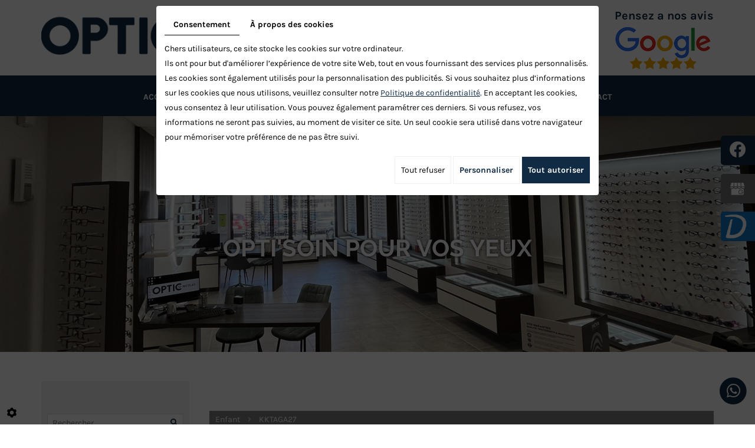

--- FILE ---
content_type: text/css; charset=UTF-8
request_url: https://www.optic-st-nicolas.com/data/media/css/template.css
body_size: 19406
content:
/*
Wireframe: 20
Version: 2.0
Update: 2023.03.16
*/
/*--------------------------------------------------
>> TABLE OF CONTENTS:
----------------------------------------------------
# Fonts
# General
# Navigation
## Superfish
## Mobile navigation
--------------------------------------------------*/

/*--------------------------------------------------
# Fonts
--------------------------------------------------*/
@font-face {
  font-family: 'Raleway';
  src: url('../fonts/Raleway-BoldItalic.woff2') format('woff2'),
    url('../fonts/Raleway-BoldItalic.woff') format('woff');
  font-weight: bold;
  font-style: italic;
  font-display: swap;
}

@font-face {
  font-family: 'Raleway';
  src: url('../fonts/Raleway-SemiBoldItalic.woff2') format('woff2'),
    url('../fonts/Raleway-SemiBoldItalic.woff') format('woff');
  font-weight: 600;
  font-style: italic;
  font-display: swap;
}

@font-face {
  font-family: 'Raleway';
  src: url('../fonts/Raleway-Bold.woff2') format('woff2'),
    url('../fonts/Raleway-Bold.woff') format('woff');
  font-weight: bold;
  font-style: normal;
  font-display: swap;
}

@font-face {
  font-family: 'Raleway';
  src: url('../fonts/Raleway-Italic.woff2') format('woff2'),
    url('../fonts/Raleway-Italic.woff') format('woff');
  font-weight: normal;
  font-style: italic;
  font-display: swap;
}

@font-face {
  font-family: 'Raleway';
  src: url('../fonts/Raleway-Medium.woff2') format('woff2'),
    url('../fonts/Raleway-Medium.woff') format('woff');
  font-weight: 500;
  font-style: normal;
  font-display: swap;
}

@font-face {
  font-family: 'Raleway';
  src: url('../fonts/Raleway-MediumItalic.woff2') format('woff2'),
    url('../fonts/Raleway-MediumItalic.woff') format('woff');
  font-weight: 500;
  font-style: italic;
  font-display: swap;
}

@font-face {
  font-family: 'Raleway';
  src: url('../fonts/Raleway-Regular.woff2') format('woff2'),
    url('../fonts/Raleway-Regular.woff') format('woff');
  font-weight: normal;
  font-style: normal;
  font-display: swap;
}

@font-face {
  font-family: 'Raleway';
  src: url('../fonts/Raleway-SemiBold.woff2') format('woff2'),
    url('../fonts/Raleway-SemiBold.woff') format('woff');
  font-weight: 600;
  font-style: normal;
  font-display: swap;
}

@font-face {
  font-family: 'Karla';
  src: url('../fonts/Karla-Bold.woff2') format('woff2'),
    url('../fonts/Karla-Bold.woff') format('woff');
  font-weight: bold;
  font-style: normal;
  font-display: swap;
}

@font-face {
  font-family: 'Karla';
  src: url('../fonts/Karla-BoldItalic.woff2') format('woff2'),
    url('../fonts/Karla-BoldItalic.woff') format('woff');
  font-weight: bold;
  font-style: italic;
  font-display: swap;
}

@font-face {
  font-family: 'Karla';
  src: url('../fonts/Karla-Italic.woff2') format('woff2'),
    url('../fonts/Karla-Italic.woff') format('woff');
  font-weight: normal;
  font-style: italic;
  font-display: swap;
}

@font-face {
  font-family: 'Karla';
  src: url('../fonts/Karla-Regular.woff2') format('woff2'),
    url('../fonts/Karla-Regular.woff') format('woff');
  font-weight: normal;
  font-style: normal;
  font-display: swap;
}

/*--------------------------------------------------
# General
--------------------------------------------------*/
a.rdv {
    background: #117acb;
    padding: 10px 20px;
    color: #FFF;
    text-decoration: none;
    font-size: 16px;
    font-family: 'Raleway', sans-serif;
    text-transform: uppercase;
    font-weight: 600;
    margin: 29px auto;
    display: inline-block;
}
a.rdv img{
  max-height:20px; 
}
a.networks_pinterest {
  background: #117acb url(/smarty/wireframe20/media/images/doctolib.png) !important;
  background-size: contain !important;
  background-repeat: no-repeat !important;
}
a:hover.networks_pinterest {
  background: #117acb url(/smarty/wireframe20/media/images/doctolib.png) !important;
  opacity:0.5;
  background-size: contain !important;
  background-repeat: no-repeat !important;
}
.fa-pinterest:before {
  display:none;
}

body {
  background: #fff;
  color: #282828;
  font-family: 'Karla', sans-serif;
  font-size: 14px;
  line-height: 25px;
}
a {
  color: #102b43;
  text-decoration: underline;
  transition: all .4s;
}

a:active, a:hover, a:focus {
  color: #102b43;
  text-decoration: none;
}

.bleu {
  color: #102b43;
}

.image-right {
  float: right;
  margin: 0 0 10px 15px;
}

.image-left {
  float: left;
  margin: 0 15px 10px 0;
}
h1, h2, h3, h4, h5, h6,
.h1, .h2, .h3, .h4, .h5, .h6 {
  font-family: 'Raleway', sans-serif;
  line-height: 1.2em;
  font-weight: 700;
  color: #102b43;
  text-transform: uppercase;
  margin:0;
}
h1, .h1 {
  font-size: 30px;
}
h2, .h2 {
  font-size: 28px;
}
h3, .h3 {
  font-size: 26px;
}
h4, .h4 {
  font-size: 26px;
}
h5, .h5 {
  font-size: 22px;
}
h6, .h6 {
  font-size: 20px;
}
hr {
  border-color: #102b43;
}
.box-light, .box-border-left, .box-border-right {
  background: #f5f5f5;
  color: #20180c;
  padding: 15px;
  margin: 0 0 20px;
}
.box-border-left {
  border-left: 7px solid #102b43;
}
.box-border-right {
  border-right: 7px solid #102b43;
}
.box-dark {
  background: #102b43;
  color: #fff;
  padding: 15px;
  margin: 0 0 20px;
}
.box-dark h1, .box-dark h2, .box-dark h3, .box-dark h4, .box-dark h5, .box-dark h6, .box-dark .h1, .box-dark .h2, .box-dark .h3, .box-dark .h4, .box-dark .h5, .box-dark .h6 {
  color: #f6efe5;
}
.box-dark a {
  color: #f6efe5 !important;
}
/****************************************/
.fixed-bar {
  position: fixed;
  z-index: 99;
  top: 32vh;
  width: 58px;
  right: 0;
}
/*****/

.fixed-bar .networks_linking {
  position: relative;
  display: inline-block;
  vertical-align: middle;
}
.fixed-bar .networks_linking a {
  font-size: 28px;
  color: #fff!important;
  width: 58px;
  height: 50px;
  line-height: 50px;
  vertical-align: top;
  display: inline-block;
  text-align: center;
  position: relative;
  border-radius: 5px 0 0 5px;
  background: #102b43;
  margin: 0;
  margin-bottom: 2vh;
}

.fixed-bar .networks_linking a:hover {
  background: #717171!important;
  color:#fff!important;
}

.fixed-bar .networks_linking .fa {
  font-weight: 300;
}
.fa-facebook:before {
  content: "\f09a"!important;
}
.fixed-bar a.networks_google:hover {
  background: #102b43 url(../images/icon-google-top.png)no-repeat center top!important;
}
.fixed-bar a.networks_google {
  background: #717171 url(../images/icon-google-top.png)no-repeat center top!important;
}
.fixed-bar .fa-google:before {
  content: ""!important;
}
/***********/
i.fa.fa-circle.fa-stack-2x {
  color: #102b43!important;
}
.WhatsApp-contact .fa-stack {
  line-height: 2em;
  position: fixed;
  right: 10px!important;
  bottom: 30px;
  margin: 0;
  z-index: 10000;
  font-size: 1.9em;
  left: inherit!important;
}
/*--------------------------------------------------
# header
--------------------------------------------------*/


/* --- */
header.top {
  position: relative;
}

.head-top .logo {
  position: relative;
  left: inherit;
  transform: none;
  margin: 10px auto 0;
  display: table;
}
.head-top .logo img {
  max-width:100%;
  width:auto;
}
.head-top {
  position: relative;
  padding: 14px 0 10px;
}
.head-top .google-avis {
  float: right;
  font-size: 20px;
  line-height: 25px;
  font-weight: 700;
}

.head-top .google-avis img{
  margin: 7px 0 0 0;
}

nav.main-nav{
  position:relative;
  z-index:10;
  background: #102b43;
  box-shadow:none;
  transition:background .4s,box-shadow .4s;

}
div#sticky-wrapper:not(.is-sticky) {
  height: auto!important;
}
.is-sticky nav.main-nav {
  left: 0;
  background: rgba(16,43,67,0.8);
  box-shadow:0 0 30px rgba(0,0,0,.2);
  z-index:100;
  margin: 0 auto;
  width: 100%!important;
}
.is-sticky nav.main-nav .logo, .is-sticky nav.main-nav .logos {
  display: none;
}
nav.main-nav .sf-menu {
  text-align: center;
  align-self:center;
  width:100%;
}
.is-sticky nav.main-nav .sf-menu {
  text-align: center;
  margin-top: 0;
}
nav.main-nav .mobile-nav{
  display:none;
  text-align:center;
  align-self:center
}
nav.main-nav .mobile-nav a{
  display:inline-block;
  text-decoration:none;
  text-transform:uppercase;
  color:#fff;
  line-height:40px;
  font-size:24px
}
nav.main-nav .mobile-nav a i.fa{
  background:#fff;
  text-align:center;
  color:#000;
  width:40px;
  line-height:40px;
  border-radius:50%;
  display:inline-block
}
nav.main-nav .mobile-nav a:hover i.fa{
  background:#ccc;
  color:#000;
}
/*--------------------------------------------------
# banner
--------------------------------------------------*/
section.banner {
  position: relative;
  height: 708px;
}
section.banner.small {
  height: 400px;
}
section.banner #slideshow {
  position: absolute;
  left: 0;
  right: 0;
  top: 0;
  bottom: 0;
}
.diy-slideshow .next, .diy-slideshow .prev {
  display: none !important;
}
section.home-content.content-home .bloc-text a {
  color: #ccc;
}
section.banner .banner-wrapper {
  position: absolute;
  width: 100%;
  top: 50%;
  z-index: 11;
}
section.banner .banner-wrapper h1 {
  color: #fff;
  text-align: center;
  font-size: 40px;
  text-shadow: 0 0 5px rgba(0,0,0,0.8);
}
section.banner .banner-wrapper .logo {
  position: relative;
  width: auto;
  top: 0;
  left: 0;
  margin: 23px 0 28px;
  z-index: 11;
}
section.banner .banner-wrapper .logo img {
  max-width: 100%;
}
section.content h2, section.content h3, section.content h4, section.content h5, section.content h6 {
  margin-bottom: 15px;
}
/*--------------------------------------------------
# boxs  part
--------------------------------------------------*/
section.logos-part {
  position: relative;
  padding: 129px 0 84px;
}
section.logos-part:after{
  content: "";
  position: absolute;
  left: 0;
  top: 0;
  width: 178px;
  height: 190px;
  background: url(../images/top-logo.png) no-repeat left top;
}
section.logos-part li {
  margin: 0 20px;
  display: inline-block!important;
  vertical-align: middle;
  max-height: 117px;
}
section.logos-part li img{
  height: 117px;
  width: auto;
  object-fit: scale-down;
}
.slick-prev:before, .slick-next:before{
  display: none;
}
section.logos-part .slick-next {
  right: 50%;
  background: url(../images/next.png) no-repeat center top;
  width: 37px;
  height: 16px;
  background-size: contain;
  margin-right: -40px;
}
section.logos-part .slick-prev {
  left: 50%;
  background: url(../images/prev.png) no-repeat center top;
  width: 37px;
  height: 16px;
  background-size: contain;
  margin-left: -40px;
}

section.logos-part .slick-prev,section.logos-part .slick-next{
  top: inherit;
  transform: none;
  bottom: -80px;
}
/*--------------------------------------------------
# content
--------------------------------------------------*/
section.home-content {
  position: relative;
  padding: 130px 0 125px;
  z-index: 1;
}
section.home-content:after{
  content: "";
  position: absolute;
  right: 0;
  top: 0;
  width: 96px;
  height: 188px;
  background: url(../images/top-content.png) no-repeat center top;

}
section.home-content .bloc-text{
  position: relative;
  display: grid;
  grid-template-columns:3fr 2fr;
  margin-bottom: 70px;
}
section.home-content .bloc-text .bx-text{
  background: #102b43;
  margin: 58px 0 58px -134px;
  position: relative;
}
section.home-content .bloc-text .bxs {
  padding: 64px 30px;
  color: #fff;
}
section.home-content .bloc-text .bxs h1{
  margin: 0 auto 35px;
  color: #fff;
}
section.home-content .bloc-text .bx-img img {
  width: 100%;
  height: 100%;
  object-fit: cover;
}
section.home-content .bloc-text .bx-img {
  position: relative;
  width: 100%;
  height: 100%;
}
section.home-content .bloc-text .bx-img:after{
  content: "";
  position: absolute;
  left: -60px;
  bottom: -56px;
  width: 122px;
  height: 122px;
  background: url(../images/after-img.png) no-repeat center top;
}
section.home-content h1 {
  position: relative;
  margin: 164px 0 0;
}


/* --- */
article.content p {
  margin: 0 0 20px;
}

article.content ul {
  list-style: outside disc;
  margin-left: 0;
  padding: 0;
}

section.content article.content ul li {
  position: relative;
  list-style: none;
  background: url(../images/bullet.png) no-repeat left 6px;
  padding-left: 20px;
  margin-left: 0;
}

article.content .box-dark ul li {
  background-image: url(../images/bullet2.png);
}
*/

article.content ul ul {
  list-style-type: circle;
}

article.content .table-style {
  position: relative;
}

article.content .table-style th {
  background: #383e42;
}

article.content .table-style th,
article.content .table-style td {
  border: 1px solid #000;
  padding: 2px 5px;
}


/**pages internes**/
section.page-content{
  padding:40px 0;
}
section.page-content h1 {
  position: relative;
  margin: 0 0 20px;
}
article.content h2, article.content h3, article.content h4, article.content h5, article.content h6 {
  margin-bottom:15px
}
article.content p {
  margin: 0 0 20px;
}
/*--------------------------------------------------
# fots
--------------------------------------------------*/
section.forts{
  position: relative;
  background: #102b43;
  padding: 76px 0 ;
}
section.forts h1{
  font-size: 30px;
  font-weight: 700;
  text-transform: uppercase;
  margin-bottom: 70px;
  color: #fff;
  text-align: center;
}
section.forts .icons {
  max-width: 935px;
  margin: 0 auto;
  display: flex;
  flex-wrap: wrap;
  justify-content: center;
  width: 100%;
}
section.forts .icons .bx-icon{
  width: 33.333%;
  flex: 0 0 33.33%;
  color: #fff;
  text-align: center;
  padding: 0 15px;
  cursor: pointer;
}
section.forts .icons .bx-icon .icon{
  width: 131px;
  height: 131px;
  background-color: transparent;
  border-radius: 50%;
  margin: 0 auto;
}
section.forts .icons .bx-icon:hover .icon{
  background-color: #fff;
}
section.forts .icons .bx-icon h3{
  font-size: 24px;
  font-weight: 700;
  text-transform: uppercase;
  margin: 23px 0 36px;
  color: #fff;
  text-align: center;
}
section.forts .icons .bx-icon .icon.icon1{
  background: url(../images/icon1.png) no-repeat center top;
}
section.forts .icons .bx-icon .icon.icon2{
  background: url(../images/icon2.png) no-repeat center top;
}
section.forts .icons .bx-icon .icon.icon3{
  background: url(../images/icon3.png) no-repeat center top;
}
section.forts .icons .bx-icon .icon.icon4{
  background: url(../images/icon4.png) no-repeat center top;
}
section.forts .icons .bx-icon .icon.icon5{
  background: url(../images/icon5.png) no-repeat center top;
}
section.forts .icons .bx-icon .icon.icon6{
  background: url(../images/icon6.png) no-repeat center top;
}
section.forts .icons .bx-icon .icon.icon7{
  background: url(../images/icon7.png) no-repeat center top;
}

section.forts .icons .bx-icon:hover .icon.icon1{
  background: #fff url(../images/icon1-h.png) no-repeat center top;
}
section.forts .icons .bx-icon:hover .icon.icon2{
  background: #fff url(../images/icon2-h.png) no-repeat center top;
}
section.forts .icons .bx-icon:hover .icon.icon3{
  background: #fff url(../images/icon3-h.png) no-repeat center top;
}
section.forts .icons .bx-icon:hover .icon.icon4{
  background: #fff url(../images/icon4-h.png) no-repeat center top;
}
section.forts .icons .bx-icon:hover .icon.icon5{
  background:#fff  url(../images/icon5-h.png) no-repeat center top;
}
section.forts .icons .bx-icon:hover .icon.icon6{
  background: #fff url(../images/icon6-h.png) no-repeat center top;
}
section.forts .icons .bx-icon:hover .icon.icon7{
  background: #fff url(../images/icon7-h.png) no-repeat center top;
}
/*--------------------------------------------------
# boxs
--------------------------------------------------*/
section.boxs {
  position: relative;
  padding: 126px 0 112px;
}
section.boxs:after{
  content: "";
  position: absolute;
  right: 0;
  top: 94px;
  width: 102px;
  height: 122px;
  background: url(../images/bg-boxs.png) no-repeat center top;
}
section.boxs:before{
  content: "";
  position: absolute;
  left: 0;
  top: 287px;
  width: 122px;
  height: 122px;
  background: url(../images/bg-box1.png) no-repeat center top;
}
section.boxs .boxes-grid {
  position: relative;
}
section.boxs .bx-home {
  position: relative;
  margin:5px 5px;
  transition: all 0.2s linear;
}
section.boxs .bx-home .img-box {
  position: relative;
  width: 100%;
  height: 100%;
  box-shadow: 0 0 5px 0 rgba(25,25,25,0.18), 0 0 5px 0 rgba(25,25,25,0.18), 0 0 5px 0 rgba(25,25,25,0.18);
}
a.link-box {
  position: absolute;
  top: 0;
  right: 0;
  left: 0;
  bottom: 0;
  opacity: 0;
  z-index: 3;
}
/*
section.boxs .bx-home.box01 .bx-img {
order: 2;
}
*/
section.boxs .bx-home .img-box img {
  position: relative;
  width: 100%;
  height: 100%;
  object-fit: cover;

}
section.boxs .bx-home .text-box {
  position: absolute;
  text-align: left;
  bottom: 0;
  left: 0;
  right: 0;
  padding: 30px;
  background-image: linear-gradient(to top , rgba(18,19,21,0.9), rgba(18,19,21,0));

}
section.boxs .container {
  width: 100%;
  max-width: 1461px;
}
section.boxs .bx-home:hover .text-box{
  background-image: linear-gradient(to top , rgba(18,19,21,0.9) 50%, rgba(18,19,21,0));
}
section.boxs .bx-home:hover .text-box h2 {
  margin: 0 0 17px;
}
section.boxs .bx-home .text-box h2 {
  position: relative;
  color: #fff;
  margin: 0 0 ;
  font-size: 25px;
  background: url(../images/plus.png) no-repeat right center;
  padding-right: 30px;
}
section.boxs .bx-home .text-box p {
  position: relative;
  color: #fff;
  font-size: 0;
  margin: 0;
  line-height: 0;
  transition: all 0.2s;
}
section.boxs .bx-home:hover .text-box p{
  font-size: 14px;
  line-height: 24px;
}
a.link {
  position: absolute;
  left: 0;
  top: 0;
  right: 0;
  bottom: 0;
  opacity: 0;
  z-index: 3;
}


/*******news*********/
section.news {
  position: relative;
  padding: 56px 0 126px;
}
section.news:before {
  content: "";
  position: absolute;
  top: 0;
  right: 0;
  background: url('../images/before-actus.png') no-repeat right top;
  width:95px;
  height:457px;
  z-index: -1;
}
section.news:after {
  content: "";
  position: absolute;
  left: 0;
  top: 0;
  right: 0;
  bottom: 400px;
  background: url('../images/motif.png') repeat;
  background-size:auto;
  z-index: -1;
}
section.news h1 {
  text-align: center;
  color:#fff;
  margin-bottom: 63px;
}
section.news .NewsItem.box {
  position: relative;
  height: auto !important;
  background: #fff;
  -webkit-box-shadow: 0 0 8px 0 rgba(0,0,0,0.1), 0 0 8px 0 rgba(0,0,0,0.1), 0 0 8px 0 rgba(0,0,0,0.1);
  -moz-box-shadow: 0 0 8px 0 rgba(0,0,0,0.1), 0 0 8px 0 rgba(0,0,0,0.1), 0 0 8px 0 rgba(0,0,0,0.1);
  box-shadow: 0 0 8px 0 rgba(0,0,0,0.1), 0 0 8px 0 rgba(0,0,0,0.1), 0 0 8px 0 rgba(0,0,0,0.1);
  padding-bottom: 20px;
}
section.news .NewsItem .photo-news img{
  width:100%;
  height:221px;
  object-fit:cover;
}
section.news .NewsItem .NewsItem-text {
  position: relative;
  padding: 17px 17px 0;
}

section.news .NewsItem:hover {
  background:#102b43;
  color:#fff;
}
section.news .NewsItem:hover h5.news-title a, section.news .NewsItem:hover small.date {
  color:#fff;
}
section.news .NewsItem h5.news-title{
  margin-bottom: 17px;
}
section.news .NewsItem h5.news-title a{
  text-transform:none;
  color:#102b43;
  font-size:25px;
  font-weight:700;
  font-family:'Raleway', sans-serif;
  text-decoration:none;
}
img.img-responsive.img-news {
  float: right;
  margin: 0 0 15px 30px;
  max-width: 250px;
}
section.news .NewsItem small.date {
  color:#3c3b3b;
  font-size:20px;
  font-weight:700;
  font-family:'Raleway', sans-serif;
}
section.news .NewsItem p {
  margin: 0 0 11px;
}
section.news .slick-initialized .slick-slide {
  margin: 8px 8px;
}
section.news .slick-initialized.slick-slider{
  margin: 8px -8px;
}
section.news .NewsItem .NewsItem-text a.readmore {
  font-size: 14px;
  color: #fff;
  line-height: 39px;
  display: block;
  font-family: 'Karla', sans-serif;
  text-align: center;
  background: #102b43;
  text-decoration: none;
  max-width: 100px;
  width: 100%;
  font-weight: 700;
  padding: 0;
  text-transform: uppercase;
  margin-top: 19px;
}
section.news .NewsItem:hover .NewsItem-text a.readmore {
  background: #fff;
  color:#121315;
}
a.link {
  position: absolute;
  top: 0;
  right: 0;
  left: 0;
  bottom: 0;
  z-index: 3;
  opacity: 0;
}
img.img-news-list.defaut {
  object-fit: scale-down !important;
  background: #ccc;
}
/**news page**/
section.news.news-page {
  background: none !important;
  padding: 0;
}
section.news.news-page:before, section.news.news-page:after {
  display: none;
}
section.news.news-page .NewsItem.box {
  margin: 10px 0;
}
img.img-responsive.img-news.image-right{
  max-width: 180px!important;
  float: right;
  margin: 0 0px 15px 25px;
  max-height: 170px;
}
/***********************slick dots*******************************/
.slick-dots{
  position: absolute;
  list-style: none;
  padding: 0;
  text-align: center!important;
  right:0;
  left:0;
  bottom: -45px!important;
  z-index: 2;
}
.slick-dots li{
  position: relative;
  display: inline-block;
  height: 10px!important;
  width: 10px!important;
  padding: 0;
  cursor: pointer;
  margin: 0px 7px;
}

.slick-dots li button {
  border: 0;
  background: transparent;
  display: block;
  height: 10px!important;
  width: 10px!important;
  outline: none;
  line-height: 0;
  font-size: 0;
  color: transparent;
  padding: 5px;
  cursor: pointer;
}
.slick-dots li.slick-active button:before{
  color: transparent!important;
  background:#000!important;
  border: none;
  opacity: 1!important;
}
.slick-dots li button:before{
  background: #666666!important;
  border: none;
  display: block;
  height: 10px!important;
  width: 10px!important;
  content: '' !important;
  -webkit-border-radius: 50%;
  -moz-border-radius: 50%;
  border-radius: 50%;
  opacity: 1!important;
  color: transparent;
  cursor: pointer;
}
/*--------------------------------------------------
# maps
--------------------------------------------------*/
section.maps {
  position: relative;
  height: 332px;
}
section.maps .box_googlemapsv2, section.maps .box_googlemapsv2 iframe {
  display: block;
  height: 100%;
}
/*--------------------------------------------------
# footer
--------------------------------------------------*/
footer.bottom {
  position: relative;
  padding: 119px 0 100px;
  color: #fff;
  background: #102b43;
}
footer.bottom.page {
  border-top: 1px solid #fff;
}
footer.bottom .footer-grid {
  display: grid;
  grid-template-columns: 1fr 1fr 1fr 1fr;
  justify-content: start;
  grid-gap: 10px;
  align-items: start;
}
footer.bottom .footer-logo {
  position: relative;
  margin: 0;
  /*display: grid;
  grid-template-columns: 1fr 1fr;
  gap: 10px;*/
}
footer.bottom .footer-logo .sigle {
  font-size: 15px;
  font-weight: 700;
  max-width: 200px;
  margin-top: -35px;
  margin-bottom: 10px;
}
footer.bottom .footer-logo img {
  max-width: 100%;
}
footer.bottom .footer-logo img {
  max-width: 100%;
}
footer.bottom .footer-wrapper {
  position: relative;
  /*margin:-17px 0 0;*/
}
footer.bottom .telephone {
  background: url(../images/icon-tel.png) no-repeat left center;
  padding-left: 34px;
  display: table;
  margin: 0 auto;
}
footer.bottom .telephone a {
  color: #fff;
  text-decoration: none;
  font-size:20px;
  font-weight:700;
}
footer.bottom .telephone a:hover {
  color: #ccc;
}
footer.bottom .footer-horaires {
  background: url(../images/icon-opening.png) no-repeat left 4px;
  padding-left: 34px;
  /*margin: -17px 0 0;*/
  font-size: 16px;
}
footer.bottom .networks_linking {
  position: relative;
  margin: 0 auto;
  display: table;
}
footer.bottom .networks_linking a {
  font-size: 21px;
  color: #102b43!important;
  width: 41px;
  height: 41px;
  line-height: 41px;
  vertical-align: top;
  display: inline-block;
  margin: 23px 0 0 8px;
  text-align: center;
  position: relative;
  border-radius:4px;
  background: #fff;
}
footer.bottom .networks_linking a:hover{
  background: #ccc;
}
footer.bottom .fa-google:after {
  position: absolute;
  top: 0;
  left: 0;
  right: 0;
  bottom: 0;
  height: 100%;
  content: "";
  text-align: center;
  border-radius: 4px;
  background: url(../images/icon-google.png) no-repeat center;
  z-index: 1;
}
footer.bottom .fa-google:before{
  display: none;
}
footer.bottom a:hover .fa-google:after{
  background-color:#ccc;
} 
/* --- */
.footer-nav{
  position: relative;
  text-align: center;
  padding: 15px 0 65px;
  background: #fff;
}
.footer-nav p{
  position: relative;
  font-family: 'Karla', sans-serif;
  font-weight: 400;
  font-size: 14px;
  line-height: 24px;
  color: #20180c;
  margin: 0;
}
.footer-nav p small{
  font-size: 14px;
  color: #20180c;
}
.footer-nav p small a{
  color: #102b43!important;
  text-decoration: none!important;
}
.footer-nav p small a:hover{
  color: #102b43!important;
  text-decoration: underline!important;
}
/*/social*/
.footer-nav div#ContainerBlockSocial .title {
  display: none;
}
.footer-nav div#ContainerBlockSocial {
  font-size: 21px!important;
  clear: both;
  margin-top: 0;
  text-align: center;
  margin: 0 0 7px;
}
.footer-nav div#ContainerBlockSocial>span {
  display: none;
}
.footer-nav .dummy .at300bs,.footer-nav  .at300bs, .footer-nav  .at15t {
  overflow: hidden;
  height: 21px !important;
  width: 21px !important;
  background: transparent!important;
  line-height: 21px !important;
  display: inline-block!important;
  text-align: center!important;
}
.footer-nav #ContainerBlockSocial .at300b .at300bs:after{
  -webkit-transition: all .4s,font-size 0s;
  -o-transition: all .4s,font-size 0s;
  transition: all .4s,font-size 0s;
  color: #20180c;
  font-family: 'FontAwesome';
}
.footer-nav .addthis_default_style .addthis_separator, .footer-nav .addthis_default_style .at300b,.footer-nav .addthis_default_style .at300bo, .footer-nav .addthis_default_style .at300m, .footer-nav .addthis_default_style .at300bs{
  float: none!important;
  background: transparent;
  display: inline-block;
  width: 23px;
  height: 23px;
  line-height: 23px !important;
}
.footer-nav .addthis_default_style .at300b, .footer-nav .addthis_default_style .at300bo, .footer-nav .addthis_default_style .at300m {
  margin: 0 5px !important;
}
.footer-nav .at15t_email::after {
  content: '\f0e0' !important;
}
.footer-nav  .at15t_facebook::after {
  content: '\f09a' !important;
}
.footer-nav  .at15t_twitter::after {
  content: '\f099' !important;
}
.footer-nav  .at15t_linkedin::after {
  content: '\f0e1' !important;
}

.footer-nav  .at300bs:hover:after{
  color: #102b43!important;
}
.footer-nav .dummy .at300bs:hover, .footer-nav .at300bs:hover, .footer-nav .at15t:hover{
  opacity: 1!important;
}
/* --- */
footer.bottom .social nav.language {
  position: relative;
  padding-bottom: 10px;
}

footer.bottom .social nav.language a.selected {
  color: #888;
  text-decoration: none;
}

footer.bottom .social nav.language a span {
  font-size: 0;
  line-height: 0;
}

footer.bottom .social nav.language a span::before {
  font-size: 16px;
  line-height: 1;
}

footer.bottom .social nav.language a span#lang-nl::before {
  content: 'Nederlands';
}

footer.bottom .social nav.language a span#lang-fr::before {
  content: 'Français';
}

footer.bottom .social #ContainerBlockSocial.addthis_toolbox .at300b > span {
  display: none;
}

footer.bottom .social #ContainerBlockSocial.addthis_toolbox .at300b.addthis_button_email::before {
  content: "\f003";
}

footer.bottom .social #ContainerBlockSocial.addthis_toolbox .at300b.addthis_32x32_style.addthis_button_facebook::before {
  content: "\f09a";
}

footer.bottom .social #ContainerBlockSocial.addthis_toolbox .at300b.addthis_32x32_style.addthis_button_twitter::before {
  content: "\f099";
}

footer.bottom .social #ContainerBlockSocial.addthis_toolbox .at300b.addthis_32x32_style.addthis_button_linkedin::before {
  content: "\f0e1";
}

footer.bottom .social #ContainerBlockSocial.addthis_toolbox .at300b.addthis_32x32_style.addthis_button_google_plusone_share::before {
  content: "\f0d5";
}

footer.bottom .social #ContainerBlockSocial.addthis_toolbox .at300b.addthis_32x32_style.addthis_button_google_plusone_share {
  position: relative;
}

footer.bottom .social #ContainerBlockSocial.addthis_toolbox .at300b.addthis_32x32_style.addthis_button_google_plusone_share #___plusone_0,
footer.bottom .social #ContainerBlockSocial.addthis_toolbox .at300b.addthis_32x32_style.addthis_button_google_plusone_share iframe {
  position: absolute !important;
  left: 0 !important;
  right: 0 !important;
  top: 3px !important;
  opacity: 0;
}

footer.bottom .social #ContainerBlockSocial.addthis_toolbox .at300b.addthis_button_pinterest_share::before {
  content: "\f231";
}

footer.bottom .social #ContainerBlockSocial.addthis_toolbox .at300b {
  display: inline-block;
  font-size: 0px;
  cursor: pointer;
  margin: 0 0 0 15px;
  position: relative;
  z-index: 1;
  color: #888;
  text-decoration: none;
  transition: color .4s;
  float: none;
}

footer.bottom .social #ContainerBlockSocial.addthis_toolbox .at300b::before {
  font-family: 'FontAwesome';
  speak: none;
  font-size: 21px;
  line-height: 30px;
  font-style: normal;
  font-weight: normal;
  font-variant: normal;
  text-transform: none;
  display: block;
  -webkit-font-smoothing: antialiased;
}

footer.bottom .social #ContainerBlockSocial.addthis_toolbox .at300b:hover {
  color: #97B22B;
}

footer.maps {
  position: relative;
  height: 350px;
  overflow: hidden;
  background: #eee;
}

footer.maps .link label.modal-label {
  position: absolute;
  left: 0;
  right: 0;
  top: 0;
  bottom: 0;
  z-index: 10;
  font-size: 0;
}

footer.maps .box_googlemapsv2 > iframe {
  position: absolute;
  width: 200vw;
  height: 550px;
  left: -50vw;
  right: -50vw;
  top: -100px;
  bottom: -100px;
  filter: grayscale(100%);
  transition: filter .4s;
}

footer.maps:hover .box_googlemapsv2 > iframe {
  filter: grayscale(35%);
}

footer.maps .corner {
  position: absolute;
  bottom: 0;
  left: 0;
  width: 330px;
  height: 330px;
  /*
  -webkit-clip-path: polygon(0% 100%, 100% 100%, 0% 0%);
  clip-path: polygon(0% 100%, 100% 100%, 0% 0%);
  background: rgba(255,109,109,.6);
  */
  background: url(../images/corner-left.svg) right bottom no-repeat;
  opacity: .8;
  pointer-events: none;
  z-index: 20;
  transition: background .4s, width .4s, height .4s, clip-path .4s;
}

footer.maps:hover .corner {
  /*background: rgba(255,109,109,.8);*/
  width: 80vw;
  height: 80vw;
}

.containerOpening .openingLine {
  position: relative;
  width: 250px;
}

.containerOpening .openingLine::before {
  content: '';
  position: absolute;
  left: 0;
  right: 0;
  top: 50%;
  border-bottom: 1px solid #ddd;
}

.containerOpening .openingLine::after {
  content: '';
  display: block;
  clear: both;
}

.containerOpening .openingLine .openingDay,
.containerOpening .openingLine .openingTime {
  position: relative;
  z-index: 2;
  display: inline-block;
  background: #fff;
  width: auto;
}

.containerOpening .openingLine .openingDay {
  float: left;
  padding-right: 10px;
  text-align: left;
}

.containerOpening .openingLine .openingTime {
  float: right;
  padding-left: 10px;
  text-align: right;
}

a#scrollTopBtn {
  bottom: 15px;
  left: 50%;
  right: inherit;
  transform: translateX(-50%);
  padding: 6px 15px 10px;
  background: #102b43;
  border-radius: 3px;
  color: #fff !important;
  font-size: 30px;
  line-height: 1;
  text-decoration: none;
  box-shadow: 0 5px 5px rgba(0, 0, 0, .5);
  transition: background .4s, box-shadow .4s;
}

a#scrollTopBtn:hover {
  background: #222;
  box-shadow: 0 5px 30px rgba(0, 0, 0, .5);
}

a#scrollTopBtn i.fa::before {
  content: '\f0d8';
}

.bx-img {
  width: 100%;
  height: 100%;
}

.phone-responsive {
  display: none;
}

.cookieinfo a.cookieinfo-close {
  border-radius: 3px !important;
  text-transform: uppercase;
  font-size: .9em;
  padding: 5px 15px !important;
}
/* --- */
.contactForm .contact-field-item .contact-field-element ul.list-checkbox-wrap, .contactForm .contact-field-item .contact-field-element ul.list-checkbox-wrap li.contact-field-option, .contactForm .contact-field-item .contact-field-element ul.list-radio-wrap, .contactForm .contact-field-item .contact-field-element ul.list-radio-wrap li.contact-field-option{
  margin: 0 10px 0 0!important;
  background: none;
  display: inline-block;
}
.contactForm .contact-field-item .contact-field-element ul.list-checkbox-wrap li.contact-field-option .form-field-checkbox, .contactForm .contact-field-item .contact-field-element ul.list-radio-wrap li.contact-field-option .form-field-radio {
  margin: 0 2px 0 0;
  display: inline-block;
  min-height: 15px;
}
.contactForm .contact-field-item .contact-field-element ul.list-checkbox-wrap li.contact-field-option label, .contactForm .contact-field-item .contact-field-element ul.list-radio-wrap li.contact-field-option label{
  display: inline-block;
  line-height: 15px;
}
/*--------------------------------------------------
## cookies
--------------------------------------------------*/
#sdgdpr_modal-headline, .privacy_prompt .sdgdpradv_headline, #sdgdpr_modal_body a, #sdgdpr_modal_buttons-complex, #sdgdpr_modal_body a, #sdgdpr_modal_buttons-complex3{
  color: #102b43!important;
}
#sdgdpr_modal_buttons-complex:hover, #sdgdpr_modal_body a:hover, #sdgdpr_modal_buttons-complex3:hover{
  color: #222!important;
}
#sdgdpr_modal_body a#sdgdpr_modal_buttons-complex:hover{
  color: white!important;
}
#sdgdpr_modal_buttons-agree, .privacy_prompt a.return, #preferences_prompt_submit, #sdgdpr_modal_buttons-agree3{
  color: #fff!important;
  background: #102b43!important;
}
div#sdgdpr_modal_buttons-reject:hover, #sdgdpr_modal_buttons-reject3:hover{
  color: white!important;
  background: #222!important;
}
#sdgdpr_modal_buttons-agree:hover, .privacy_prompt a.return:hover, #preferences_prompt_submit:hover, #sdgdpr_modal_buttons-agree3:hover{
  color: white!important;
  background:#222!important;
}
/* --- */
section.content .contactForm .two-column.left {
  padding-right: 7px;
}
section.content .contactForm .two-column.right {
  padding-left: 7px;
}
section.content .contactForm .contact-field-item .contact-field-element .form-field::-webkit-input-placeholder{
  color: #282828;
  text-transform: none !important;
  opacity:1;
}
section.content .contactForm .contact-field-item .contact-field-element .form-field:-moz-placeholder{
  color: #282828;
  text-transform: none !important;
  opacity:1;
}
section.content .contactForm .contact-field-item .contact-field-element .form-field::-moz-placeholder{
  color: #282828;
  text-transform: none !important;
  opacity:1;
}
section.content .contactForm .contact-field-item .contact-field-element .form-field:-ms-input-placeholder{
  color: #282828;
  text-transform: none !important;
  opacity:1;
}
section.content .contactForm .contact-field-item .contact-field-label .contact-field-req-symbol, .contactForm .contact-field-error{
  color: #282828;
  text-transform: none !important;
}
section.content .contactForm .contact-field-item .contact-field-element .form-field:focus::-webkit-input-placeholder{
  color: #282828;
  text-transform: none !important;
  opacity:1;
}
section.content .contactForm .contact-field-item .contact-field-element .form-field:focus:-moz-placeholder{
  color: #282828;
  text-transform: none !important;
  opacity:1;
}
section.content .contactForm .contact-field-item .contact-field-element .form-field:focus::-moz-placeholder{
  color: #282828;
  text-transform: none !important;
  opacity:1;
}
section.content .contactForm .contact-field-item .contact-field-element .form-field:focus:-ms-input-placeholder{
  color: #282828;
  text-transform: none !important;
  opacity:1;
}
/******* Accordion *******/

.menu-accordion {
  margin-bottom: 20px;
}
.box_acc {
  background: #102b43;
  padding: 0;
  margin: 0;
  border-bottom: 2px solid #f6efe5;
  -webkit-transition: all .4s,font-size 0s;
  -o-transition: all .4s,font-size 0s;
  transition: all .4s,font-size 0s;
}
.box_acc:hover { 
  cursor: pointer;
  background: #222;
}
.box_acc h2 { 
  color: #fff !important;
  /*    font-size: 18px;*/
  margin: 0!important;
  padding: 10px!important; 
}
.box_acc:hover h2 {
  color: #fff !important;
}
.box_acc h3 { 
  color: #fff !important;
  /*    font-size: 18px;*/
  margin: 0!important;
  padding: 10px!important; 
}
.box_acc:hover h3 {
  color: #fff !important;
}
.opendiv{ 
  background:  #222 !important;
}
.opendiv h2, .opendiv h3{
  color: #fff !important;
}
.show_me_acc { 
  display: none;
  padding: 20px;
  background: #fff;
  box-shadow: inset 0 0 3px 0 rgb(0 0 0 / 50%);
}
.show_me_acc p {
  -webkit-margin-before: 0;
  margin: 0;
  padding: 0;
}
.show_me_acc ul li {
  color: #000!important;
}
section.content.content-page .grid-part {
  display: grid;
  grid-template-columns: 1fr 2fr;
  grid-gap: 20px;
  margin-bottom: 30px;
}
section.content.content-page .grid-part.part2 {
  grid-template-columns: 2fr 1fr;
}
section.content.content-page .grid-part.part2 .img-grid {
  order: 2;
}
section.content.content-page .grid-part .img-grid img {
  position: relative;
  height: 100%;
  width: 100%;
  object-fit: cover;
}
/*avis-page*/
section.content .guestbook-messages .fa, section.content .guestbook-messages .far, section.content .guestbook-messages .fas {
  font-family: "FontAwesome" !important;
}
section.content .guestbook-messages{
  color:#102b43;
}
section.content .guestbook-messages .gb-score {
  color: #102b43;
}
section.content .guestbook-messages .gb-content .gb-entry .gb-message {
  padding-top: 5px;
  color: #282828;
}
section.content .guestbook-score .gb-rating :checked ~ label::after {
  color: #102b43;
}
section.content form.contactForm input[type=radio], form.contactForm input[type=checkbox] {
  min-height: 5px;
}
.content .guestbook-score .gb-rating label {
  position: relative;
  display: inline-block;
  float: right;
  cursor: pointer;
  margin: 0 5px 0 0;
  font-size: 0;
}
.content .guestbook-score .gb-rating label:after{
  color: #282828;
}
.guestbook-score .gb-rating :checked ~ label::after {
  content: '\f005'!important;
  font-weight: 900;
}
.guestbook-score .gb-rating label::after {
  content: '\f006'!important;
  font-size: 23px !important;
  transition: color .4s; 
  font-weight: 400;
}
.guestbook-score .gb-rating{
  vertical-align: middle;
}
section.content.page-content .guestbook-messages .gb-content .gb-entry {
  border-color: #102b43!important;
  background: #fff !important;
  margin: 15px 0 15px 0;
  padding: 15px;
  border-top: 1px solid transparent!important;
  border-left: 1px solid transparent!important;
  border-right: 1px solid transparent!important;
}
.content article .text-resize div#Guestbook .gb-entry-score .fullStar, main.content-wrapper.content-page article div#Guestbook .gb-entry-score .emptyStar{
  line-height: 19px;
}
div#contact-field-id_mail{ 
  float: right;
  padding-left: 5px;
}
.content-page .gdpr_policy {
  line-height: 28px;
}
section.content article div#Guestbook .gb-entry-score .fullStar, section.content article div#Guestbook .gb-entry-score .emptyStar{
  display: inline-block;
  width: 19px;
  height: 19px;
  padding: 0;
  float: none;
  margin: 0 0 0px;
  text-align: left;
  color: #102b43;
  line-height: 21px;
}
.fa-star:before {
  font-size: 19px;
}
.fa-star-o:before{
  content: "\f006"!important;
  color: #102b43;
  font-size: 19px;
}
.contactForm .contact-field-item#scoreBlock {
  line-height: 0;
}
.contactForm .contact-field-item#scoreBlock .gb-rating {
  top: 7px;
}
/**carte**/
.contenus-etabs {
  display: none;
}
div#tab-container {
  display: grid;
  grid-template-columns: 1fr 3fr;
  grid-gap: 30px;
  clear: both;
}
div#tab-container .sommaire.fixe {
  float: left;
  position: sticky;
  top: 70px;
  width: 100%;
}
.sommaire.fixe ul.etabs {
  margin: 0;
  padding: 0;
}
.sommaire.fixe ul.etabs li {
  background: none !important;
  padding: 0 !important;
  margin: 0 0 8px 0 !important;
  list-style: none;
}
.sommaire.fixe ul.etabs li a {
  text-align: left;
  width: 100%;
  background: #102b43;
  display: block;
  border-radius: 50px;
  padding: 7px 25px 5px;
  color: #fff;
  text-decoration: none !important;
  cursor: pointer;
}
.sommaire.fixe ul.etabs li a:hover, .sommaire.fixe ul.etabs li a.active {
  background: #222;
}
.sommaire.fixe ul.etabs li a span.h4 {
  font-size: 21px;
  color: white;
}
.table>thead>tr>th, .table>tbody>tr>th, .table>tfoot>tr>th, .table>thead>tr>td, .table>tbody>tr>td, .table>tfoot>tr>td {
  padding: 8px;
  line-height: 30px;
  vertical-align: top;
  border-top: 1px solid #dedede;
}
.table>tbody>tr>td:last-child {
  width: 13%;
  text-align:right;
}
.table>tbody>tr:hover {
  background: rgba(161,161,161,0.1) !important;
}
.table {
  width: 100%;
  max-width: 100%;
  margin-bottom: 3em;
}
.fullsite {
  overflow-x: hidden;
}
.fa.fa-level-up::before {
  content: "\f148" !important;
}
/*--------------------------------------------------
## Responsive
--------------------------------------------------*/
@media only screen and (max-width : 1199px) {
  /* --- */
  section.logos-part {
    padding: 50px 0;
  }
  section.logos-part .slick-prev, section.logos-part .slick-next {
    bottom: -47px;
  }
  /**********/
  section.home-content {
    padding: 30px 0 30px;
  }
  /*****************/
  section.forts {
    padding: 50px 0;
  }
  /****************/
  section.boxs {
    padding: 50px 0;
  }
  /*****************/
  section.news {
    padding: 50px 0;
  }
  section.news h1 {
    margin-bottom: 30px;
  }
  /*******************/
  footer.bottom {
    padding: 70px 0 30px;
  }

}
@media only screen and (max-width : 991px) {

  /* --- */
  section.banner, section.banner.small {
    height: 600px;
  }
  /* --- */
  section.forts .icons .bx-icon h3 {
    font-size: 18px;
  }
  /* --- */
  section.home-content h1 {
    margin: 0 0 45px;
  }
  h1, .h1 {
    font-size: 35px;
  }
  h2, .h2 {
    font-size: 30px;
  }
  h3, .h3 {
    font-size: 26px;
  }
  h4, .h4 {
    font-size: 23px;
  }
  h5, .h5 {
    font-size: 21px;
  }
  h6, .h6 {
    font-size: 19px;
  }

  /* --- */
  footer.bottom {
    padding: 60px 0 30px;
  }
  footer.bottom .footer-grid {
    grid-template-columns: 1fr 1fr;
  }
  footer.bottom .footer-grid>div {
    display: table;
    margin: 15px auto;
  }
  footer.bottom .footer-logo {
    text-align: center;
    max-width: 400px;
    margin: 10px auto 20px;
  }
  footer.bottom .footer-wrapper {
    margin: 25px 0 0;
    display: inline-block;
    float: left;
  }
  footer.bottom .footer-horaires {
    margin: 27px 0 0;
    display: inline-block;
    float: right;
  }
  /**************/

  /* --- */
  .content.content-page #Shop div#ShopContent #article-content div#CatContent .outer ul.Gallery a.medPhotoLink .nailthumb-container{
    height: 350px !important;
    width: 350px !important;
  }
  section.content .contactForm .contact-submit {
    float: right !important;
  }
}
@media only screen and (max-width : 767px) {
  footer.bottom .footer-grid {
    grid-template-columns: 1fr 1fr;
    display: block;
    text-align: center;
  }
  /* --- */
  .head-top .google-avis {
    float: none;
    text-align: center;
    margin-top: 15px;
  }
  /* --- */
  nav.main-nav ul.sf-menu{
    display:none
  }
  nav.main-nav .mobile-nav{
    margin: 15px auto;
    display: table;
  }
  /* --- */
  section.banner, section.banner.small {
    height: 500px;
  }
  /* --- */
  section.home-content {
    padding: 0 0 40px;
  }
  section.home-content .bloc-text {
    grid-template-columns: 1fr;
    margin-bottom: 10px;
  }
  section.home-content .bloc-text .bx-text {
    margin: 0;
  }
  section.home-content h1 {
    margin: 0 0 25px;
  }
  section.home-content .bloc-text .bxs {
    padding: 30px 15px;
  }
  section.home-content .bloc-text .bx-img {
    height: 300px;
  }
  /**************************/

  section.forts .icons .bx-icon {
    width: 50%;
    flex: 0 0 50%;
  }
  /********************/
  footer.bottom .telephone, footer.bottom .footer-horaires {
    background-position: top center;
    padding-left: 0;
    padding-top: 34px;
    text-align: center;
  }
  footer.bottom .footer-wrapper {
    display: block;
    float: none;
    text-align: center;
  }
  footer.bottom .footer-horaires {
    margin: 25px auto 0;
    display: table;
    float: none;
  }
  /* --- */
  .image-right,.image-left, img.img-news, section.content article .NewsMasonry .NewsItem img.img-news-list {
    float:none;
    margin:10px auto;
    max-width:100%;
    height:auto;
    display:block
  }
  h1, .h1 {
    font-size: 31px;
  }
  h2, .h2 {
    font-size: 26px;
  }
  h3, .h3 {
    font-size: 22px;
  }
  h4, .h4 {
    font-size: 20px;
  }
  h5, .h5 {
    font-size: 19px;
  }
  h6, .h6 {
    font-size: 18px;
  }

  /* --- */
  section.page-content .contactForm .two-column {
    display: block!important;
    width: 100%!important;
    float: none!important;
  }
  section.content .contactForm .two-column.left {
    padding-right: 0;
  }
  section.content .contactForm .two-column.right {
    padding-left: 0;
  }
  .contactForm .gdpr_policy label {
    display: inline !important;
  }
  section.page-content .contactForm .g-recaptcha {
    float: none;
    margin: 0 0 15px;
  }
  section.content .contactForm .contact-submit {
    float: none!important;
    text-align: left !important;
    display: block;
  }
  section.content .guestbook-messages {
    margin-top: 55px;
  }
  section.content .guestbook-messages .gb-content .gb-entry .gb-info .gb-date-time {
    float: none !important;
    clear: both !important;
  }
  section.content .guestbook-messages .gb-content .gb-entry .gb-info .gb-author-name{
    float: none;
  }
  section.content .guestbook-messages .gb-content .gb-entry .gb-info .gb-date-time .gb-time, section.content .guestbook-messages .gb-content .gb-entry .gb-info .gb-date-time .gb-date {
    margin-left: 0;
  }
  .contactForm .gdpr_policy label {
    display: inline !important;
  }
  .contactForm .contact-field-item#scoreBlock .gb-rating {
    top: 0;
    vertical-align: middle;
  }
  section.content .contactForm .contact-submit {
    float: none!important;
    text-align: left!important;
    display: block;
  }
  /* ---carte--- */
  .etabs .tab .h4{
    font-size: 20px;
  }
  div#tab-container {
    display: block;
    grid-template-columns: inherit;
    grid-gap: 0;
    clear: both;
  }
  .table-responsive {
    border: none!important;
  }
  img.img-responsive.img-news {
    float: none;
    margin: 0 auto;
    max-width: 250px;
    width: 100%;
  }
  section.boxs::after{
    display: none;
  }
}
@media only screen and (max-width : 480px) {
  /* --- */
  .menu-wrap {
    width: 250px !important;
  }

  /***********/
  section.logos-part::after {
    background-size: 50%;
  }
  /* --- */
  section.home-content .home-grid .img-home {
    height: 250px !important;
  }
  section.home-content h1 {
    margin: 0 0 15px;
  }
  section.home-content::after {
    background-size: 50%;
  }
  /************/
  section.boxs::before, section.boxs::after {
    background-size: 50%;
  }
  /* --- */
  h1, .h1 {
    font-size: 27px;
  }
  h2, .h2 {
    font-size: 22px;
  }
  h3, .h3 {
    font-size: 19px;
  }
  h4, .h4 {
    font-size: 18px;
  }
  h5, .h5 {
    font-size: 17px;
  }
  h6, .h6 {
    font-size: 16px;
  }

  /* --- */
  footer.bottom .footer-horaires .grid {
    display: block;
    text-align: center;
  }

  /***avispage/contactpage***/
  section.content .contactForm .g-recaptcha {
    -webkit-transform: scale(.7) !important;
    -ms-transform: scale(.7) !important;
    transform: scale(.7) !important;
    height: auto !important;
    display: inline-block;
    width: 0;
    float: none;
  }
  .table-bordered tr td:last-child {
    width: 30%;
  }
  /***galeriephotos***/
  .highslide-container .highslide-caption strong {
    font-size: 12px!important;
    line-height: 20px!important;
  }
  /***news***/
  section.content article .news-title a{
    font-size: 21px;
    line-height: 25px;
  }

  section.forts .icons {
    max-width: 100%;
    margin: 0 auto;
    display: table;
  }
  section.forts .icons .bx-icon {
    width: 100%;
  }
  footer.bottom .footer-logo {
    text-align: center;
    max-width: 100%;
    margin: 10px auto 20px;
    display: block;
  }
  footer.bottom .footer-logo .sigle {
    max-width: 100%;
  }
  footer.bottom .footer-logo .logo2 {
    margin-top: 15px;
  }
}
/*--------------------------------------------------
# Navigation
--------------------------------------------------*/

/*--------------------------------------------------
## Superfish
--------------------------------------------------*/
.sf-menu,
.sf-menu * {
  margin: 0;
  padding: 0;
  list-style: none;
}

.sf-menu li {
  position: relative;
}

.sf-menu ul {
  position: absolute;
  display: none;
  top: 100%;
  left: 0;
  z-index: 99;
}

.sf-menu > li {
  font-size: 0;
  display: inline-block;
}

.sf-menu li:hover > ul,
.sf-menu li.sfHover > ul {
  display: block;
}

.sf-menu a {
  display: block;
  position: relative;
}

.sf-menu ul ul {
  top: 0;
  left: 100%;
}

.sf-menu ul {
  box-shadow: 0px 2px 10px rgb(0 0 0 / 9%);
  min-width: 100%;
  text-align: left;
  padding: 7px 0;
  background: rgba(255,255,255,0.9);
  text-align: center;
}

.sf-menu a {
  font-family: 'Karla', sans-serif;
  font-weight: 700;
  padding: 25px 0 20px;
  font-size: 14px;
  line-height: 24px;
  text-decoration: none;
  text-align: center;
  color: #fff;
  text-transform: uppercase;
}

.sf-menu li {
  white-space: nowrap;
  position: relative;
}


.sf-menu > li {
  padding: 0 17px;
}
.sf-menu > li:first-child {
  padding-left: 0 !important;
}
.sf-menu > li:last-child {
  padding-right: 0 !important;
}



.sf-menu > li > a::before {
  content: '';
  position: absolute;
  top: 12px;
  left: 50%;
  transform: translateX(-50%);
  height: 7px;
  width: 0;
  background: #fff;
  opacity: 0;
  transition: width .4s, opacity .4s;
}
.sf-menu li a:hover::before, .sf-menu li.sfHover > a::before, .sf-menu li.selected > a::before, .sf-menu li.active > a::before {
  width: 20px;
  opacity: 1;
}

.sf-menu ul li {
  padding: 0 10px;
  background: transparent;
  border-bottom: 1px solid #a0a09f;
}

.sf-menu ul li a {
  color: #fff;
  text-align: center;
  padding: 5px 0;
  display: block;
  text-transform: inherit;
  color: #121315;
}


.sf-menu ul li a:hover,
.sf-menu ul li.sfHover > a,
.sf-menu ul li.selected > a,
.sf-menu ul li.active > a {
  color: #102b43;
}

/* styling for both css and generated arrows */
.sf-arrows .sf-with-ul::after {
  content: '\f107';
  font-family: 'FontAwesome';
  font-size: 1em;
  line-height: 1em;
  position: absolute;
  bottom: 7px;
  left: 50%;
  transform: translateX(-50%);
  transition: color .4s;
}

.sf-arrows > li > .sf-with-ul:focus:after,
.sf-arrows > li:hover > .sf-with-ul::after,
.sf-arrows > .sfHover > .sf-with-ul::after,
.sf-arrows > .selected > .sf-with-ul::after,
.sf-arrows > .active > .sf-with-ul::after {
  color: #fff;
}
/*--------------------------------------------------
# Responsive menu
--------------------------------------------------*/
@media only screen and (max-width : 1199px) {
  /* --- */
  .sf-menu > li {
    padding: 0 5px;
  }
}
@media only screen and (max-width : 991px) {
  /* --- */
  .sf-menu a {
    font-size: 13px;
  }
  /*div#sticky-wrapper:not(.is-sticky) .sf-menu {
  margin-top: 0;
  padding-bottom: 15px;
}
  div#sticky-wrapper:not(.is-sticky) .sf-menu li#menu_3 {
  margin-right: 0;
}
  div#sticky-wrapper:not(.is-sticky) .sf-menu li#menu_5 {
  margin-left: 0;
}
  .sf-menu a {
  font-size: 17px;
}*/
}
/*--------------------------------------------------
## Mobile navigation
--------------------------------------------------*/
.site-overlay {
  position: fixed;
  top: 0;
  left: 0;
  z-index: 1000;
  width: 100%;
  height: 100%;
  background: rgba(0, 0, 0, 0.3);
  opacity: 0;
  transform: translate3d(100%, 0, 0);
  transition: opacity 0.4s, transform 0s 0.4s;
  transition-timing-function: cubic-bezier(0.7, 0, 0.3, 1);
}

/* Close Button */
.close-button {
  width: 1.5em;
  height: 1.5em;
  position: absolute;
  right: 2.5em;
  top: 1em;
  overflow: hidden;
  text-indent: 1em;
  font-size: 0.75em;
  border: none;
  background: transparent;
  color: transparent;
}

.close-button::before,
.close-button::after {
  content: '';
  position: absolute;
  width: 3px;
  height: 100%;
  top: 0;
  left: 50%;
  background: #ccc;
  transition: background .4s;
}

.close-button::before {
  -webkit-transform: rotate(45deg);
  transform: rotate(45deg);
}

.close-button::after {
  -webkit-transform: rotate(-45deg);
  transform: rotate(-45deg);
}

.close-button:hover::before,
.close-button:hover::after {
  background: #fff;
}

/* Menu */
.menu-wrap {
  position: fixed;
  overflow-y: auto;
  overflow-x: hidden;
  top: 0;
  left: 0;
  z-index: 1001;
  width: 300px;
  height: 100%;
  background: rgba(16, 43, 67, .9);
  box-shadow: 0 0 20px rgba(0, 0, 0, .8);
  padding: 40px 20px 20px;
  transform: translateX(-150vw);
  transition: transform 0.4s;
  transition-timing-function: cubic-bezier(0.7, 0, 0.3, 1);
}

.mobile-menu {
  transform: translateX(500px);
}

.mobile-menu > ul {
  display: block;
  transform: translateX(-1000px);
}

.mobile-menu,
.mobile-menu > ul {
  transition: transform 0s 0.4s;
  transition-timing-function: cubic-bezier(0.7, 0, 0.3, 1);
}

.mobile-menu ul {
  list-style: none;
  margin: 0;
  padding: 0;
  font-size: 18px;
  line-height: 1.5em;
}

.mobile-menu ul ul {
  /*background: rgba(0, 0, 0, .15);*/
  font-size: 16px;
  margin-top: 5px;
  margin-bottom: -5px;
  border-top: 1px solid rgba(255, 255, 255, .2);
}

.mobile-menu li:first-child {
  border-top: none;
}

.mobile-menu ul ul li a {
  color: #fff!important;
}
.mobile-menu ul ul li a:hover {
  color: #fff!important;
}

.mobile-menu li {
  padding: 5px 0;
  border-top: 1px solid rgba(255, 255, 255, .2);
}

.mobile-menu li li {
  position: relative;
  border-top: 1px solid rgba(255, 255, 255, .2);
}

.mobile-menu li li::before {
  content: '\f105';
  font-family: 'FontAwesome';
  position: absolute;
  color: rgba(255, 255, 255, .5);
  z-index: 5;
  left: 10px;
}

.mobile-menu a {
  padding: 0 5px;
  display: block;
  color: #fff;
  text-decoration: none;
  transition: color .4s, background .4s;
}

.mobile-menu a:hover {
  color: #000;
  background: #ccc;
}

.mobile-menu li li a {
  padding-left: 25px;
}

/* Shown menu */
.show-menu .menu-wrap {
  transform: translate3d(0, 0, 0);
  transition: transform 0.8s;
  transition-timing-function: cubic-bezier(0.7, 0, 0.3, 1);
}

.show-menu .mobile-menu,
.show-menu .mobile-menu ul {
  transform: translate3d(0, 0, 0);
  transition: transform 0.8s;
  transition-timing-function: cubic-bezier(0.7, 0, 0.3, 1);
}

.show-menu .mobile-menu ul {
  transition-duration: 0.9s;
}

.show-menu .site-overlay {
  opacity: 1;
  transition: opacity 0.8s;
  transition-timing-function: cubic-bezier(0.7, 0, 0.3, 1);
  transform: translate3d(0, 0, 0);
}
/* --- animation --- */
.fr-clearfix::after{clear:both;display:block;content:"";height:0}
.fr-hide-by-clipping{position:absolute;width:1px;height:1px;padding:0;margin:-1px;overflow:hidden;clip:rect(0,0,0,0);border:0}
.fr-view img.fr-rounded,.fr-view .fr-img-caption.fr-rounded img{border-radius:10px;-moz-border-radius:10px;-webkit-border-radius:10px;-moz-background-clip:padding;-webkit-background-clip:padding-box;background-clip:padding-box}
.fr-view img.fr-shadow,.fr-view .fr-img-caption.fr-shadow img{-webkit-box-shadow:10px 10px 5px 0 #ccc;-moz-box-shadow:10px 10px 5px 0 #ccc;box-shadow:10px 10px 5px 0 #ccc}
.fr-view img.fr-bordered,.fr-view .fr-img-caption.fr-bordered img{border:solid 5px #CCC}
.fr-view img.fr-bordered{-webkit-box-sizing:content-box;-moz-box-sizing:content-box;box-sizing:content-box}
.fr-view .fr-img-caption.fr-bordered img{-webkit-box-sizing:border-box;-moz-box-sizing:border-box;box-sizing:border-box}
.fr-view li img.fr-dii.fr-fil{margin-right:20px}
.fr-view{word-wrap:break-word}
.fr-view span[style~="color:"] a{color:inherit}
.fr-view strong{font-weight:700}
.fr-view table[border='0'] td:not([class]),.fr-view table[border='0'] th:not([class]),.fr-view table[border='0'] td[class=""],.fr-view table[border='0'] th[class=""]{border-width:0}
.fr-view table{border:none;border-collapse:collapse;empty-cells:show;max-width:100%}
.fr-view table td{min-width:5px}
.fr-view table.fr-dashed-borders td,.fr-view table.fr-dashed-borders th{border-style:dashed}
.fr-view table.fr-alternate-rows tbody tr:nth-child(2n){background:#f5f5f5}
.fr-view table td,.fr-view table th{border:1px solid #DDD}
.fr-view table td:empty,.fr-view table th:empty{height:20px}
.fr-view table td.fr-highlighted,.fr-view table th.fr-highlighted{border:1px double red}
.fr-view table td.fr-thick,.fr-view table th.fr-thick{border-width:2px}
.fr-view table th{background:#ececec}
.fr-view table tfoot td{background:#ececec}
.fr-view hr{clear:both;user-select:none;-o-user-select:none;-moz-user-select:none;-khtml-user-select:none;-webkit-user-select:none;-ms-user-select:none;break-after:always;page-break-after:always}
.fr-view .fr-file{position:relative}
.fr-view .fr-file::after{position:relative;content:"\1F4CE";font-weight:400}
.fr-view pre{white-space:pre-wrap;word-wrap:break-word;overflow:visible}
.fr-view[dir="rtl"] blockquote{border-left:none;border-right:solid 2px #5E35B1;margin-right:0;padding-right:5px;padding-left:0}
.fr-view[dir="rtl"] blockquote blockquote{border-color:#00BCD4}
.fr-view[dir="rtl"] blockquote blockquote blockquote{border-color:#43A047}
.fr-view blockquote{border-left:solid 2px #5E35B1;margin-left:0;padding-left:5px;color:#5E35B1}
.fr-view blockquote blockquote{border-color:#00BCD4;color:#00BCD4}
.fr-view blockquote blockquote blockquote{border-color:#43A047;color:#43A047}
.fr-view span.fr-emoticon{font-weight:400;font-family:"Apple Color Emoji","Segoe UI Emoji","NotoColorEmoji","Segoe UI Symbol","Android Emoji","EmojiSymbols";display:inline;line-height:0}
.fr-view span.fr-emoticon.fr-emoticon-img{background-repeat:no-repeat!important;font-size:inherit;height:1em;width:1em;min-height:20px;min-width:20px;display:inline-block;margin:-.1em .1em .1em;line-height:1;vertical-align:middle}
.fr-view .fr-text-gray{color:#AAA!important}
.fr-view .fr-text-bordered{border-top:solid 1px #222;border-bottom:solid 1px #222;padding:10px 0}
.fr-view .fr-text-spaced{letter-spacing:1px}
.fr-view .fr-text-uppercase{text-transform:uppercase}
.fr-view .fr-class-highlighted{background-color:#ff0}
.fr-view .fr-class-code{border-color:#ccc;border-radius:2px;-moz-border-radius:2px;-webkit-border-radius:2px;-moz-background-clip:padding;-webkit-background-clip:padding-box;background-clip:padding-box;background:#f5f5f5;padding:10px;font-family:"Courier New",Courier,monospace}
.fr-view .fr-class-transparency{opacity:.5}
.fr-view img{position:relative;max-width:100%}
.fr-view img.fr-dib{margin:5px auto;display:block;float:none;vertical-align:top}
.fr-view img.fr-dib.fr-fil{margin-left:0;text-align:left}
.fr-view img.fr-dib.fr-fir{margin-right:0;text-align:right}
.fr-view img.fr-dii{display:inline-block;float:none;vertical-align:bottom;margin-left:5px;margin-right:5px;max-width:calc(100% - (2 * 5px))}
.fr-view img.fr-dii.fr-fil{float:left;margin:5px 5px 5px 0;max-width:calc(100% - 5px)}
.fr-view img.fr-dii.fr-fir{float:right;margin:5px 0 5px 5px;max-width:calc(100% - 5px)}
.fr-view span.fr-img-caption{position:relative;max-width:100%}
.fr-view span.fr-img-caption.fr-dib{margin:5px auto;display:block;float:none;vertical-align:top}
.fr-view span.fr-img-caption.fr-dib.fr-fil{margin-left:0;text-align:left}
.fr-view span.fr-img-caption.fr-dib.fr-fir{margin-right:0;text-align:right}
.fr-view span.fr-img-caption.fr-dii{display:inline-block;float:none;vertical-align:bottom;margin-left:5px;margin-right:5px;max-width:calc(100% - (2 * 5px))}
.fr-view span.fr-img-caption.fr-dii.fr-fil{float:left;margin:5px 5px 5px 0;max-width:calc(100% - 5px)}
.fr-view span.fr-img-caption.fr-dii.fr-fir{float:right;margin:5px 0 5px 5px;max-width:calc(100% - 5px)}
.fr-view .fr-video{text-align:center;position:relative}
.fr-view .fr-video.fr-rv{padding-bottom:56.25%;padding-top:30px;height:0;overflow:hidden}
.fr-view .fr-video.fr-rv>iframe,.fr-view .fr-video.fr-rv object,.fr-view .fr-video.fr-rv embed{position:absolute!important;top:0;left:0;width:100%;height:100%}
.fr-view .fr-video>*{-webkit-box-sizing:content-box;-moz-box-sizing:content-box;box-sizing:content-box;max-width:100%;border:none}
.fr-view .fr-video.fr-dvb{display:block;clear:both}
.fr-view .fr-video.fr-dvb.fr-fvl{text-align:left}
.fr-view .fr-video.fr-dvb.fr-fvr{text-align:right}
.fr-view .fr-video.fr-dvi{display:inline-block}
.fr-view .fr-video.fr-dvi.fr-fvl{float:left}
.fr-view .fr-video.fr-dvi.fr-fvr{float:right}
.fr-view a.fr-strong{font-weight:700}
.fr-view a.fr-green{color:green}
.fr-view .fr-img-caption{text-align:center}
.fr-view .fr-img-caption .fr-img-wrap{padding:0;margin:auto;text-align:center;width:100%}
.fr-view .fr-img-caption .fr-img-wrap a{display:block}
.fr-view .fr-img-caption .fr-img-wrap img{display:block;margin:auto;width:100%}
.fr-view .fr-img-caption .fr-img-wrap>span{margin:auto;display:block;padding:5px 5px 10px;font-size:14px;font-weight:initial;-webkit-box-sizing:border-box;-moz-box-sizing:border-box;box-sizing:border-box;-webkit-opacity:.9;-moz-opacity:.9;opacity:.9;-ms-filter:progid:DXImageTransform.Microsoft.Alpha(Opacity=0);width:100%;text-align:center}
.fr-view button.fr-rounded,.fr-view input.fr-rounded,.fr-view textarea.fr-rounded{border-radius:10px;-moz-border-radius:10px;-webkit-border-radius:10px;-moz-background-clip:padding;-webkit-background-clip:padding-box;background-clip:padding-box}
.fr-view button.fr-large,.fr-view input.fr-large,.fr-view textarea.fr-large{font-size:24px}
.fr-view span.fr-img-caption.fr-dii.fr-fil,.fr-view p img.fr-dii.fr-fil{margin-right:15px}
a.fr-view.fr-strong{font-weight:700}
a.fr-view.fr-green{color:green}
img.fr-view{position:relative;max-width:100%}
img.fr-view.fr-dib{margin:5px auto;display:block;float:none;vertical-align:top}
img.fr-view.fr-dib.fr-fil{margin-left:0;text-align:left}
img.fr-view.fr-dib.fr-fir{margin-right:0;text-align:right}
img.fr-view.fr-dii{display:inline-block;float:none;vertical-align:bottom;margin-left:5px;margin-right:5px;max-width:calc(100% - (2 * 5px))}
img.fr-view.fr-dii.fr-fil{float:left;margin:5px 5px 5px 0;max-width:calc(100% - 5px)}
img.fr-view.fr-dii.fr-fir{float:right;margin:5px 0 5px 5px;max-width:calc(100% - 5px)}
span.fr-img-caption.fr-view{position:relative;max-width:100%}
span.fr-img-caption.fr-view.fr-dib{margin:5px auto;display:block;float:none;vertical-align:top}
span.fr-img-caption.fr-view.fr-dib.fr-fil{margin-left:0;text-align:left}
span.fr-img-caption.fr-view.fr-dib.fr-fir{margin-right:0;text-align:right}
span.fr-img-caption.fr-view.fr-dii{display:inline-block;float:none;vertical-align:bottom;margin-left:5px;margin-right:5px;max-width:calc(100% - (2 * 5px))}
span.fr-img-caption.fr-view.fr-dii.fr-fil{float:left;margin:5px 5px 5px 0;max-width:calc(100% - 5px)}
span.fr-img-caption.fr-view.fr-dii.fr-fir{float:right;margin:5px 0 5px 5px;max-width:calc(100% - 5px)}

--- FILE ---
content_type: application/x-javascript; charset=UTF-8
request_url: https://www.optic-st-nicolas.com/data/media/js/app.js
body_size: 8407
content:

$(document).ready(function(){
  AOS.init();
  
   $('.logos-part ul').slick({
        infinite: false,
        slidesToShow: 4,
        slidesToScroll: 1,
        autoplay: true,
        easing: 'swing',
        speed: 1000,
        arrows: true,
        dots:false,
     slide: 'li',
        responsive: [
          {
                breakpoint: 1200,
                settings: {
                    slidesToShow: 4
                    }
                },
            {
                breakpoint: 991,
                settings: {
                    slidesToShow: 3
                    }
                },
                {
                breakpoint: 768,
                settings: {
                    slidesToShow: 2
                    }
                },
                {
                    breakpoint: 481,
                    settings: {
                        slidesToShow: 1
                    }
                }
            ]
        });
    
  $('.boxes-grid').slick({
        infinite: false,
        slidesToShow: 4,
        slidesToScroll: 1,
        autoplay: true,
        easing: 'swing',
        speed: 1000,
        arrows: false,
        dots:true,
        responsive: [
          {
                breakpoint: 1200,
                settings: {
                    slidesToShow: 4
                    }
                },
            {
                breakpoint: 991,
                settings: {
                    slidesToShow: 3
                    }
                },
                {
                breakpoint: 768,
                settings: {
                    slidesToShow: 2
                    }
                },
                {
                    breakpoint: 481,
                    settings: {
                        slidesToShow: 1
                    }
                }
            ]
        });
  
    $('.main-nav').sticky();
  
    $(".newsletter li").each(function(){
		var Label = $(this).find("label").text();
		$(this).find(".text-input").attr("placeholder",Label);
    });
    $('.sf-menu').superfish({
        animation: {opacity:'show'},
        animationOut: {opacity:'hide'}
    });
	
  $('.sf-menu').superfish({
        animation: {opacity:'show'},
        animationOut: {opacity:'hide'}
    });
    
    $('nav.main-nav .sf-menu').superfish({
        cssArrows: true,
        animation: {opacity:'show'},
        animationOut: {opacity:'hide'}
    });
    
	$('.mobile-nav a').click(function(e){
		e.preventDefault();
		$('body').addClass('show-menu');
	});
	$('.site-overlay, .menu-wrap .close-button').click(function(e){
		e.preventDefault();
		$('body').removeClass('show-menu');
	});
    
      $('.contact-field-label').each(function() {
		// Récupération de l'id du champ
		var id = $(this).attr('for');
		// Contenu du label
		var content = $(this).text();
	
		$("select#"+id).filter(function() {
			// Ajout du label dans une option désactivé
			$(this).prepend('<option value="'+content+'" disabled selected>'+content+'</option>');
			// Display none sur le label
			$(".contactForm .contact-field-label[for="+id+"]").css("display","none");
		});
	});

	$(".newsletter li").each(function(){
		var Label = $(this).find("label").text();
		$(this).find(".text-input").attr("placeholder",Label);
    });
  $("#HomeImages .highslide img").each(function(){
        $(this).attr('src', $(this).attr("src").replace('thumb', 'big'));
    });
  $('.news #AllNews .NewsMasonry').slick({
                    accessibility: false,
                    slidesToShow: 3,
                    slidesToScroll: 1,
                    autoplay: false,
                    autoplaySpeed: 3500,
                    arrows: false,
                    dots: true,
                    infinit: true,

                    speed: 500,
                    responsive: [
                        {
                          breakpoint: 1200,
                          settings: {
                            slidesToShow: 3
                          }
                        },
                        {
                          breakpoint: 992,
                          settings: {
                            slidesToShow: 2
                          }
                        },
                        {
                          breakpoint: 768,
                          settings: {
                            slidesToShow: 1
                          }
                        }
                      ]

                });
    
    $('.box1').matchHeight();
    $('.box2').matchHeight();
    $('.box3').matchHeight();
    $('.box4').matchHeight();
 	$('.box').matchHeight();
  	$('.gb-entry').matchHeight();
  
    
    
    
    
    
    
    $('.gallery-home #galhome').slick({
        infinite: false,
        slidesToShow: 4,
        slidesToScroll: 1,
        autoplay: true,
        easing: 'swing',
        speed: 1000,
        arrows: false,
        dots:true,
        responsive: [
          {
                breakpoint: 1200,
                settings: {
                    slidesToShow: 4
                    }
                },
            {
                breakpoint: 991,
                settings: {
                    slidesToShow: 3
                    }
                },
                {
                breakpoint: 768,
                settings: {
                    slidesToShow: 2
                    }
                },
                {
                    breakpoint: 481,
                    settings: {
                        slidesToShow: 1
                    }
                }
            ]
        });
    
    
   

   /*! Activation Fancybox */
	$(".fancybox").fancybox({
		'transitionIn'	:	'elastic',
		'transitionOut'	:	'elastic',
		'speedIn'		:	600, 
		'speedOut'		:	200
	});
 
     function Toscroll(hash) {
      if($(hash).length) {
       $("html, body").stop().animate( { scrollTop: $(hash).offset().top }, 800);
      }
     }
  
  $(".popup").on("click",function(){
		$(this).next(".show_popup").fadeIn(500);
	});
    
    $(".close").click(function() {
        $(".show_popup").fadeOut();
    });
  
  
  /*etabs*/
	$("ul.etabs li a").on("click",function(){
        
        $("ul.etabs li a").each(function() {
			$(this).removeClass("active");
		});
    
    	var id_tabs = $(this).attr("data-tab");

		$(".contenus-etabs").css("display","none");
		$("#"+id_tabs).css("display","block");

	    $(this).addClass("active");
		var position_tabs = $("#"+id_tabs).offset().top - 80;

		$('html,body').animate({scrollTop: position_tabs}, 'slow');

		
    });
     $("#Shop #Head").after("<div id='mobile-sidebar'><i class='fas fa-bars'></i> Menu Catalogue</div>");
  
	/* toggle webshop sidebar */
	$("#mobile-sidebar").on("click", function(e){
		e.preventDefault();
                    $("#Sidebar").toggleClass("active").prepend("<a href='#' class='close-sidebar'><i class='fas fa-times'></i> Fermer</a>");
                    $(".close-sidebar").on("click", function(e){
                        e.preventDefault();
                        $("#Sidebar").toggleClass("active");
                        $(this).remove();
                    });
	});
  	$('#nav-group .search-button i.fas').click(function(){
		$('#nav-group .search-popup').addClass('active');
		$('#nav-group .search-popup .searchForm input#tags').focus();
		$('html').addClass('search-active');
	});
	$('#nav-group .search-popup .search-popup-close').click(function(){
		$('#nav-group .search-popup').removeClass('active');
		$('#nav-group .search-popup .searchForm input#tags').blur();
		$('html').removeClass('search-active');
	});
	$('#nav-group .search-popup input#tags').attr('placeholder', 'Search');

	$('#nav-group .caddy-button i.fas').click(function(){
		$('aside.cart-sidebar').addClass('active');
	});
	$('aside.cart-sidebar .caddy-close').click(function(){
		$('aside.cart-sidebar').removeClass('active');
	});

});


var cpt = 0;
    $('.box_gallery').each(function(){ 

        if(cpt == 0 && window.location.hash == "") {
            $(this).css("display","block");
        }
        cpt++;

    });

    var class_link = "";

    $(".slider_gallery li a").click(function(){

        class_link = $(this).attr('class');

        $('.box_gallery').css("display","none");

        $('#'+class_link).fadeIn(500);
        
    });



function resize() {
    var height = $(window).height();
    $(".show_popup").css("height",height);

    height = height - 100;
    $(".show_popup .content").css("height",height);
}
